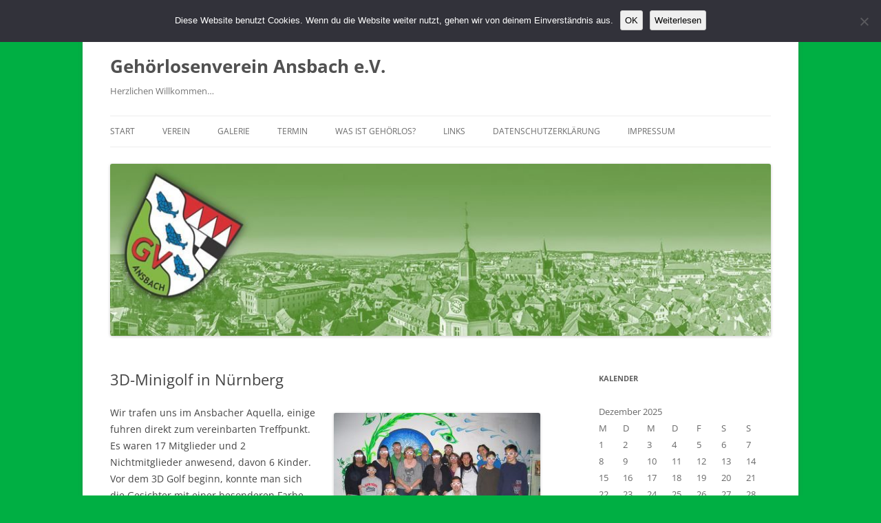

--- FILE ---
content_type: text/html; charset=UTF-8
request_url: https://www.gvansbach.de/3d-minigolf-in-nuernberg/
body_size: 6630
content:
<!DOCTYPE html><html lang="de"><head><meta charset="UTF-8" /><meta name="viewport" content="width=device-width, initial-scale=1.0" /><link media="all" href="https://www.gvansbach.de/wp-content/cache/autoptimize/css/autoptimize_7839568fb6724b323e50a3b2e0c99bf0.css" rel="stylesheet"><title>3D-Minigolf in Nürnberg | Gehörlosenverein Ansbach e.V.</title><link rel="profile" href="https://gmpg.org/xfn/11" /><link rel="pingback" href="https://www.gvansbach.de/xmlrpc.php"><meta name='robots' content='max-image-preview:large' /><link rel="alternate" type="application/rss+xml" title="Gehörlosenverein Ansbach e.V. &raquo; Feed" href="https://www.gvansbach.de/feed/" /><link rel="alternate" type="application/rss+xml" title="Gehörlosenverein Ansbach e.V. &raquo; Kommentar-Feed" href="https://www.gvansbach.de/comments/feed/" /><link rel="alternate" title="oEmbed (JSON)" type="application/json+oembed" href="https://www.gvansbach.de/wp-json/oembed/1.0/embed?url=https%3A%2F%2Fwww.gvansbach.de%2F3d-minigolf-in-nuernberg%2F" /><link rel="alternate" title="oEmbed (XML)" type="text/xml+oembed" href="https://www.gvansbach.de/wp-json/oembed/1.0/embed?url=https%3A%2F%2Fwww.gvansbach.de%2F3d-minigolf-in-nuernberg%2F&#038;format=xml" /><link rel='stylesheet' id='cookie-notice-front-css' href='https://usercontent.one/wp/www.gvansbach.de/wp-content/plugins/cookie-notice/css/front.min.css?ver=2.5.11&media=1740668476' type='text/css' media='all' /><link rel='stylesheet' id='twentytwelve-fonts-css' href='https://usercontent.one/wp/www.gvansbach.de/wp-content/themes/twentytwelve/fonts/font-open-sans.css?media=1740668476?ver=20230328' type='text/css' media='all' /><link rel='stylesheet' id='twentytwelve-style-css' href='https://usercontent.one/wp/www.gvansbach.de/wp-content/themes/twentytwelve/style.css?media=1740668476?ver=20251202' type='text/css' media='all' /><link rel='stylesheet' id='twentytwelve-block-style-css' href='https://usercontent.one/wp/www.gvansbach.de/wp-content/themes/twentytwelve/css/blocks.css?media=1740668476?ver=20251031' type='text/css' media='all' /> <script type="text/javascript" id="cookie-notice-front-js-before">var cnArgs = {"ajaxUrl":"https:\/\/www.gvansbach.de\/wp-admin\/admin-ajax.php","nonce":"096e9e4ffb","hideEffect":"fade","position":"top","onScroll":false,"onScrollOffset":100,"onClick":false,"cookieName":"cookie_notice_accepted","cookieTime":3600,"cookieTimeRejected":2592000,"globalCookie":false,"redirection":false,"cache":false,"revokeCookies":false,"revokeCookiesOpt":"automatic"};

//# sourceURL=cookie-notice-front-js-before</script> <script type="text/javascript" src="https://usercontent.one/wp/www.gvansbach.de/wp-content/plugins/cookie-notice/js/front.min.js?ver=2.5.11&media=1740668476" id="cookie-notice-front-js"></script> <script type="text/javascript" src="https://www.gvansbach.de/wp-includes/js/jquery/jquery.min.js?ver=3.7.1" id="jquery-core-js"></script> <script type="text/javascript" src="https://usercontent.one/wp/www.gvansbach.de/wp-content/themes/twentytwelve/js/navigation.js?media=1740668476?ver=20250303" id="twentytwelve-navigation-js" defer="defer" data-wp-strategy="defer"></script> <link rel="https://api.w.org/" href="https://www.gvansbach.de/wp-json/" /><link rel="alternate" title="JSON" type="application/json" href="https://www.gvansbach.de/wp-json/wp/v2/posts/16360" /><link rel="EditURI" type="application/rsd+xml" title="RSD" href="https://www.gvansbach.de/xmlrpc.php?rsd" /><meta name="generator" content="WordPress 6.9" /><link rel="canonical" href="https://www.gvansbach.de/3d-minigolf-in-nuernberg/" /><link rel='shortlink' href='https://www.gvansbach.de/?p=16360' /><link rel="icon" href="https://usercontent.one/wp/www.gvansbach.de/wp-content/uploads/2014/12/cropped-Logo_Ansbach-32x32.png?media=1740668476" sizes="32x32" /><link rel="icon" href="https://usercontent.one/wp/www.gvansbach.de/wp-content/uploads/2014/12/cropped-Logo_Ansbach-192x192.png?media=1740668476" sizes="192x192" /><link rel="apple-touch-icon" href="https://usercontent.one/wp/www.gvansbach.de/wp-content/uploads/2014/12/cropped-Logo_Ansbach-180x180.png?media=1740668476" /><meta name="msapplication-TileImage" content="https://usercontent.one/wp/www.gvansbach.de/wp-content/uploads/2014/12/cropped-Logo_Ansbach-270x270.png?media=1740668476" /></head><body class="wp-singular post-template-default single single-post postid-16360 single-format-standard custom-background wp-embed-responsive wp-theme-twentytwelve cookies-not-set custom-font-enabled single-author"><div id="page" class="hfeed site"> <a class="screen-reader-text skip-link" href="#content">Zum Inhalt springen</a><header id="masthead" class="site-header"><hgroup><h1 class="site-title"><a href="https://www.gvansbach.de/" rel="home" >Gehörlosenverein Ansbach e.V.</a></h1><h2 class="site-description">Herzlichen Willkommen&#8230;</h2></hgroup><nav id="site-navigation" class="main-navigation"> <button class="menu-toggle">Menü</button><div class="nav-menu"><ul><li ><a href="https://www.gvansbach.de/">Start</a></li><li class="page_item page-item-2 page_item_has_children"><a href="https://www.gvansbach.de/beispiel-seite/">Verein</a><ul class='children'><li class="page_item page-item-6"><a href="https://www.gvansbach.de/beispiel-seite/vorstand/">Vorstand</a></li><li class="page_item page-item-249"><a href="https://www.gvansbach.de/beispiel-seite/mitglied-werden/">Mitglied werden</a></li><li class="page_item page-item-254"><a href="https://www.gvansbach.de/beispiel-seite/spende/">Spende</a></li></ul></li><li class="page_item page-item-302 page_item_has_children"><a href="https://www.gvansbach.de/galerie/">Galerie</a><ul class='children'><li class="page_item page-item-16974"><a href="https://www.gvansbach.de/galerie/alben-jahr-2019/">Alben Jahr 2019</a></li><li class="page_item page-item-16531"><a href="https://www.gvansbach.de/galerie/alben-2018/">Alben Jahr 2018</a></li><li class="page_item page-item-11703"><a href="https://www.gvansbach.de/galerie/alben-jahr-2017/">Alben Jahr 2017</a></li><li class="page_item page-item-5007"><a href="https://www.gvansbach.de/galerie/alben-jahr-2016/">Alben Jahr 2016</a></li><li class="page_item page-item-5005"><a href="https://www.gvansbach.de/galerie/alben-jahr-2015/">Alben Jahr 2015</a></li><li class="page_item page-item-5003"><a href="https://www.gvansbach.de/galerie/alben-jahr-2014/">Alben Jahr 2014</a></li><li class="page_item page-item-3356"><a href="https://www.gvansbach.de/galerie/alben-jahr-2013/">Alben Jahr 2013</a></li><li class="page_item page-item-4999"><a href="https://www.gvansbach.de/galerie/alben-jahr-2012/">Alben Jahr 2012</a></li><li class="page_item page-item-5001"><a href="https://www.gvansbach.de/galerie/alben-jahr-2011/">Alben Jahr 2011</a></li><li class="page_item page-item-15005"><a href="https://www.gvansbach.de/galerie/alben-jahr-2010/">Alben Jahr 2010</a></li><li class="page_item page-item-15007"><a href="https://www.gvansbach.de/galerie/alben-jahr-2009/">Alben Jahr 2009</a></li><li class="page_item page-item-15009"><a href="https://www.gvansbach.de/galerie/alben-2008/">Alben Jahr 2008</a></li><li class="page_item page-item-15011"><a href="https://www.gvansbach.de/galerie/alben-jahr-2007/">Alben Jahr 2007</a></li><li class="page_item page-item-15013"><a href="https://www.gvansbach.de/galerie/alben-jahr-2006/">Alben Jahr 2006</a></li><li class="page_item page-item-15017"><a href="https://www.gvansbach.de/galerie/alben-jahr-2015-2/">Alben Jahr 2005</a></li><li class="page_item page-item-15015"><a href="https://www.gvansbach.de/galerie/alben-jahr-2004/">Alben Jahr 2004</a></li><li class="page_item page-item-15019"><a href="https://www.gvansbach.de/galerie/alben-jahr-2003/">Alben Jahr 2003</a></li></ul></li><li class="page_item page-item-256"><a href="https://www.gvansbach.de/termin/">Termin</a></li><li class="page_item page-item-264"><a href="https://www.gvansbach.de/was-ist-gehoerlos/">Was ist gehörlos?</a></li><li class="page_item page-item-274"><a href="https://www.gvansbach.de/links/">Links</a></li><li class="page_item page-item-16633"><a href="https://www.gvansbach.de/datenschutzerklaerung/">Datenschutzerklärung</a></li><li class="page_item page-item-262"><a href="https://www.gvansbach.de/impressum/">Impressum</a></li></ul></div></nav> <a href="https://www.gvansbach.de/"  rel="home"><img src="https://usercontent.one/wp/www.gvansbach.de/wp-content/uploads/2020/02/cropped-BannerGVAN_2020.jpg?media=1740668476" width="998" height="260" alt="Gehörlosenverein Ansbach e.V." class="header-image" srcset="https://usercontent.one/wp/www.gvansbach.de/wp-content/uploads/2020/02/cropped-BannerGVAN_2020.jpg?media=1740668476 998w, https://usercontent.one/wp/www.gvansbach.de/wp-content/uploads/2020/02/cropped-BannerGVAN_2020-300x78.jpg?media=1740668476 300w, https://usercontent.one/wp/www.gvansbach.de/wp-content/uploads/2020/02/cropped-BannerGVAN_2020-768x200.jpg?media=1740668476 768w, https://usercontent.one/wp/www.gvansbach.de/wp-content/uploads/2020/02/cropped-BannerGVAN_2020-624x163.jpg?media=1740668476 624w" sizes="(max-width: 998px) 100vw, 998px" decoding="async" fetchpriority="high" /></a></header><div id="main" class="wrapper"><div id="primary" class="site-content"><div id="content" role="main"><article id="post-16360" class="post-16360 post type-post status-publish format-standard hentry category-allgemein"><header class="entry-header"><h1 class="entry-title">3D-Minigolf in Nürnberg</h1></header><div class="entry-content"><p><a href="http://www.gvansbach.de/wp-content/uploads/2018/03/IMG_1287.jpg"><img decoding="async" class="alignright size-medium wp-image-16535" src="http://www.gvansbach.de/wp-content/uploads/2018/03/IMG_1287-300x225.jpg" alt="" width="300" height="225" srcset="https://usercontent.one/wp/www.gvansbach.de/wp-content/uploads/2018/03/IMG_1287-300x225.jpg?media=1740668476 300w, https://usercontent.one/wp/www.gvansbach.de/wp-content/uploads/2018/03/IMG_1287-768x576.jpg?media=1740668476 768w, https://usercontent.one/wp/www.gvansbach.de/wp-content/uploads/2018/03/IMG_1287-624x468.jpg?media=1740668476 624w, https://usercontent.one/wp/www.gvansbach.de/wp-content/uploads/2018/03/IMG_1287.jpg?media=1740668476 800w" sizes="(max-width: 300px) 100vw, 300px" /></a>Wir trafen uns im Ansbacher Aquella, einige fuhren direkt zum vereinbarten Treffpunkt. Es waren 17 Mitglieder und 2 Nichtmitglieder anwesend, davon 6 Kinder. Vor dem 3D Golf beginn, konnte man sich die Gesichter mit einer besonderen Farbe anmalen,was einige auch machten, es wurden 4 Gruppen gebildet und der Spaß ging endlich los.Es war für alle ein sehr schönes vor allem ein sehr ausgefallener Abend. Zum Ausklang des Tages gingen wir zu einem Griechischen Restaurant, wo wir uns alle viel zum erzählen hatten. Vielen Dank an Euch allen für den schönen besonderen Tag. Euer Dietmar Kergl<br /> Siehe Bilder &lt;&#8212; <a href="http://www.gvansbach.de/galerie/alben-2018/nggallery/bilder-2018/3D-Minigol-in-Nürnberg">hier klicken</a></p></div><footer class="entry-meta"> Dieser Beitrag wurde am <a href="https://www.gvansbach.de/3d-minigolf-in-nuernberg/" title="21:42" rel="bookmark"><time class="entry-date" datetime="2018-03-18T21:42:49+01:00">18. März 2018</time></a><span class="by-author"> von <span class="author vcard"><a class="url fn n" href="https://www.gvansbach.de/author/admin/" title="Alle Beiträge von admin anzeigen" rel="author">admin</a></span></span> unter <a href="https://www.gvansbach.de/category/allgemein/" rel="category tag">Allgemein</a> veröffentlicht.</footer></article><nav class="nav-single"><h3 class="assistive-text">Beitragsnavigation</h3> <span class="nav-previous"><a href="https://www.gvansbach.de/gv-ansbach-hat-gewaehlt/" rel="prev"><span class="meta-nav">&larr;</span> GV Ansbach hat gewählt</a></span> <span class="nav-next"><a href="https://www.gvansbach.de/ansbacher-grillfest-2018/" rel="next">Ansbacher Grillfest 2018 <span class="meta-nav">&rarr;</span></a></span></nav><div id="comments" class="comments-area"></div></div></div><div id="secondary" class="widget-area" role="complementary"><aside id="calendar-3" class="widget widget_calendar"><h3 class="widget-title">Kalender</h3><div id="calendar_wrap" class="calendar_wrap"><table id="wp-calendar" class="wp-calendar-table"><caption>Dezember 2025</caption><thead><tr><th scope="col" aria-label="Montag">M</th><th scope="col" aria-label="Dienstag">D</th><th scope="col" aria-label="Mittwoch">M</th><th scope="col" aria-label="Donnerstag">D</th><th scope="col" aria-label="Freitag">F</th><th scope="col" aria-label="Samstag">S</th><th scope="col" aria-label="Sonntag">S</th></tr></thead><tbody><tr><td>1</td><td>2</td><td>3</td><td>4</td><td>5</td><td>6</td><td>7</td></tr><tr><td>8</td><td>9</td><td>10</td><td>11</td><td>12</td><td>13</td><td>14</td></tr><tr><td>15</td><td>16</td><td>17</td><td>18</td><td>19</td><td>20</td><td>21</td></tr><tr><td>22</td><td>23</td><td>24</td><td>25</td><td>26</td><td>27</td><td>28</td></tr><tr><td>29</td><td id="today">30</td><td>31</td><td class="pad" colspan="4">&nbsp;</td></tr></tbody></table><nav aria-label="Vorherige und nächste Monate" class="wp-calendar-nav"> <span class="wp-calendar-nav-prev"><a href="https://www.gvansbach.de/2025/02/">&laquo; Feb.</a></span> <span class="pad">&nbsp;</span> <span class="wp-calendar-nav-next">&nbsp;</span></nav></div></aside><aside id="text-6" class="widget widget_text"><h3 class="widget-title">NOTFALL-BEREITSCHAFT</h3><div class="textwidget"><p>Am 15.10.2020 wird die Notfallbereitschaft von Gebärdensprachdolmetschern/innen für Gehörlose in Bayern wieder aufgenommen.<br /> <a href="https://usercontent.one/wp/www.gvansbach.de/wp-content/uploads/2020/10/IMG-20201012-WA0001.jpg?media=1740668476"><img class="alignnone wp-image-242 size-full" src="https://usercontent.one/wp/www.gvansbach.de/wp-content/uploads/2020/10/IMG-20201012-WA0001.jpg?media=1740668476" alt="bayminist" width="320" height="266" /></a></p><p>Herunterladen &gt;&gt;&gt; <a href="https://usercontent.one/wp/www.gvansbach.de/wp-content/uploads/2020/12/Notfallbereitschaft.pdf?media=1740668476" target="_blank" rel="noopener"><strong><span style="color: #ff0000;">Notfallbereitschaft</span></strong></a></p></div></aside><aside id="text-4" class="widget widget_text"><h3 class="widget-title">Förderung von:</h3><div class="textwidget"><p><a href="http://www.gvansbach.de/wp-content/uploads/2014/12/bayminist.jpg"><img class="alignnone wp-image-242 size-full" src="http://www.gvansbach.de/wp-content/uploads/2014/12/bayminist.jpg" alt="bayminist" width="250" height="266" /></a></p><p>Die Selbsthilfegruppe Gehörlosenverein Ansbach e.V. wird gefördert durch die gesetzlichen Krankenkassen und ihre Verbände in Bayern.</p><p><a href="https://usercontent.one/wp/www.gvansbach.de/wp-content/uploads/2025/10/AktionMensch.jpeg?media=1740668476"><img class="alignnone wp-image-242 size-full" src="https://usercontent.one/wp/www.gvansbach.de/wp-content/uploads/2025/10/AktionMensch.jpeg?media=1740668476" alt="bayminist" width="250" height="266" /></a></p></div></aside><aside id="text-8" class="widget widget_text"><h3 class="widget-title">Gooding</h3><div class="textwidget"><div style="height: 800px; position: relative;"><iframe style="position: absolute; top: 0; left: 0; width: 100%!important; height: 100%!important;"  name="Gooding Shop-Widget" id="Gooding Shop-Widget" frameborder="0" allowtransparency="true" scrolling="yes" title="Gooding Shop-Widget" src="https://erweiterungen.gooding.de/app/shop/gehoerlosenverein-ansbach-e-v-33967/category/beliebteste-shops/v/1436549960.lUxNT894ZDEngfZtAJMhEU8YLraujAHCZSsCAblDy5prDss4FPSdr44MWCH%252F9NOTcg%252B%252BFb0SMm2fVDfIvITSs36%252BthGaQ3RVqqJS4ghRpLdrs8nhwfzr8Vry704BmzlvkhzGuiIz7yziYJPOt0KanNrpkYN7iZRwMpre1gH%252FzxH32jzDOk4VgCGYyLcMcDUJLchRFfdjnMTtJ4IRsEXixQ%253D%253D"></iframe></div></div></aside></div></div><footer id="colophon" role="contentinfo"><div class="site-info"> <a class="privacy-policy-link" href="https://www.gvansbach.de/datenschutzerklaerung/" rel="privacy-policy">Datenschutzerklärung</a><span role="separator" aria-hidden="true"></span> <a href="https://de.wordpress.org/" class="imprint" title="Eine semantische, persönliche Publikationsplattform"> Mit Stolz präsentiert von WordPress </a></div></footer></div> <script type="speculationrules">{"prefetch":[{"source":"document","where":{"and":[{"href_matches":"/*"},{"not":{"href_matches":["/wp-*.php","/wp-admin/*","/wp-content/uploads/*","/wp-content/*","/wp-content/plugins/*","/wp-content/themes/twentytwelve/*","/*\\?(.+)"]}},{"not":{"selector_matches":"a[rel~=\"nofollow\"]"}},{"not":{"selector_matches":".no-prefetch, .no-prefetch a"}}]},"eagerness":"conservative"}]}</script> <script id="wp-emoji-settings" type="application/json">{"baseUrl":"https://s.w.org/images/core/emoji/17.0.2/72x72/","ext":".png","svgUrl":"https://s.w.org/images/core/emoji/17.0.2/svg/","svgExt":".svg","source":{"concatemoji":"https://www.gvansbach.de/wp-includes/js/wp-emoji-release.min.js?ver=6.9"}}</script> <script type="module">/*! This file is auto-generated */
const a=JSON.parse(document.getElementById("wp-emoji-settings").textContent),o=(window._wpemojiSettings=a,"wpEmojiSettingsSupports"),s=["flag","emoji"];function i(e){try{var t={supportTests:e,timestamp:(new Date).valueOf()};sessionStorage.setItem(o,JSON.stringify(t))}catch(e){}}function c(e,t,n){e.clearRect(0,0,e.canvas.width,e.canvas.height),e.fillText(t,0,0);t=new Uint32Array(e.getImageData(0,0,e.canvas.width,e.canvas.height).data);e.clearRect(0,0,e.canvas.width,e.canvas.height),e.fillText(n,0,0);const a=new Uint32Array(e.getImageData(0,0,e.canvas.width,e.canvas.height).data);return t.every((e,t)=>e===a[t])}function p(e,t){e.clearRect(0,0,e.canvas.width,e.canvas.height),e.fillText(t,0,0);var n=e.getImageData(16,16,1,1);for(let e=0;e<n.data.length;e++)if(0!==n.data[e])return!1;return!0}function u(e,t,n,a){switch(t){case"flag":return n(e,"\ud83c\udff3\ufe0f\u200d\u26a7\ufe0f","\ud83c\udff3\ufe0f\u200b\u26a7\ufe0f")?!1:!n(e,"\ud83c\udde8\ud83c\uddf6","\ud83c\udde8\u200b\ud83c\uddf6")&&!n(e,"\ud83c\udff4\udb40\udc67\udb40\udc62\udb40\udc65\udb40\udc6e\udb40\udc67\udb40\udc7f","\ud83c\udff4\u200b\udb40\udc67\u200b\udb40\udc62\u200b\udb40\udc65\u200b\udb40\udc6e\u200b\udb40\udc67\u200b\udb40\udc7f");case"emoji":return!a(e,"\ud83e\u1fac8")}return!1}function f(e,t,n,a){let r;const o=(r="undefined"!=typeof WorkerGlobalScope&&self instanceof WorkerGlobalScope?new OffscreenCanvas(300,150):document.createElement("canvas")).getContext("2d",{willReadFrequently:!0}),s=(o.textBaseline="top",o.font="600 32px Arial",{});return e.forEach(e=>{s[e]=t(o,e,n,a)}),s}function r(e){var t=document.createElement("script");t.src=e,t.defer=!0,document.head.appendChild(t)}a.supports={everything:!0,everythingExceptFlag:!0},new Promise(t=>{let n=function(){try{var e=JSON.parse(sessionStorage.getItem(o));if("object"==typeof e&&"number"==typeof e.timestamp&&(new Date).valueOf()<e.timestamp+604800&&"object"==typeof e.supportTests)return e.supportTests}catch(e){}return null}();if(!n){if("undefined"!=typeof Worker&&"undefined"!=typeof OffscreenCanvas&&"undefined"!=typeof URL&&URL.createObjectURL&&"undefined"!=typeof Blob)try{var e="postMessage("+f.toString()+"("+[JSON.stringify(s),u.toString(),c.toString(),p.toString()].join(",")+"));",a=new Blob([e],{type:"text/javascript"});const r=new Worker(URL.createObjectURL(a),{name:"wpTestEmojiSupports"});return void(r.onmessage=e=>{i(n=e.data),r.terminate(),t(n)})}catch(e){}i(n=f(s,u,c,p))}t(n)}).then(e=>{for(const n in e)a.supports[n]=e[n],a.supports.everything=a.supports.everything&&a.supports[n],"flag"!==n&&(a.supports.everythingExceptFlag=a.supports.everythingExceptFlag&&a.supports[n]);var t;a.supports.everythingExceptFlag=a.supports.everythingExceptFlag&&!a.supports.flag,a.supports.everything||((t=a.source||{}).concatemoji?r(t.concatemoji):t.wpemoji&&t.twemoji&&(r(t.twemoji),r(t.wpemoji)))});
//# sourceURL=https://www.gvansbach.de/wp-includes/js/wp-emoji-loader.min.js</script> <script id="ocvars">var ocSiteMeta = {plugins: {"a3e4aa5d9179da09d8af9b6802f861a8": 1,"2c9812363c3c947e61f043af3c9852d0": 1,"b904efd4c2b650207df23db3e5b40c86": 0,"a3fe9dc9824eccbd72b7e5263258ab2c": 1}}</script> <div id="cookie-notice" role="dialog" class="cookie-notice-hidden cookie-revoke-hidden cn-position-top" aria-label="Cookie Notice" style="background-color: rgba(50,50,58,1);"><div class="cookie-notice-container" style="color: #fff"><span id="cn-notice-text" class="cn-text-container">Diese Website benutzt Cookies. Wenn du die Website weiter nutzt, gehen wir von deinem Einverständnis aus.</span><span id="cn-notice-buttons" class="cn-buttons-container"><button id="cn-accept-cookie" data-cookie-set="accept" class="cn-set-cookie cn-button cn-button-custom button" aria-label="OK">OK</button><button data-link-url="https://www.gvansbach.de/datenschutzerklaerung/" data-link-target="_blank" id="cn-more-info" class="cn-more-info cn-button cn-button-custom button" aria-label="Weiterlesen">Weiterlesen</button></span><button type="button" id="cn-close-notice" data-cookie-set="accept" class="cn-close-icon" aria-label="Nein"></button></div></div> <script defer src="https://www.gvansbach.de/wp-content/cache/autoptimize/js/autoptimize_b66f717812c4be63a33f27a0147d8bba.js"></script></body></html>